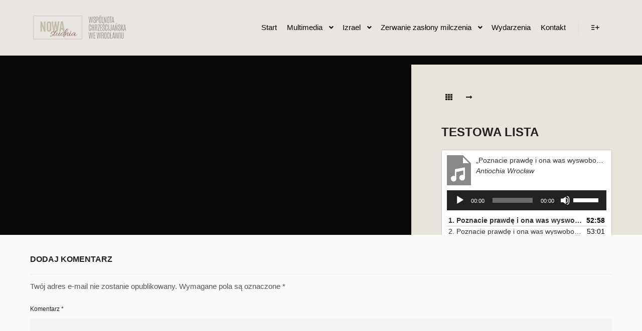

--- FILE ---
content_type: text/html; charset=UTF-8
request_url: https://kosciol24.pl/album/testowa-lista/
body_size: 11586
content:
<!DOCTYPE html>
<!--[if IE 9]>    <html class="no-js lt-ie10" lang="pl-PL"> <![endif]-->
<!--[if gt IE 9]><!--> <html class="no-js" lang="pl-PL"> <!--<![endif]-->
<head>

<meta charset="UTF-8" />
<meta name="viewport" content="width=device-width,initial-scale=1" />
<meta http-equiv="X-UA-Compatible" content="IE=edge">
<link rel="profile" href="https://gmpg.org/xfn/11" />
<title>Testowa lista &#8211; Wspólnota Nowa Studnia</title>
<meta name='robots' content='max-image-preview:large' />
	<style>img:is([sizes="auto" i], [sizes^="auto," i]) { contain-intrinsic-size: 3000px 1500px }</style>
	<link rel="alternate" type="application/rss+xml" title="Wspólnota Nowa Studnia &raquo; Kanał z wpisami" href="https://kosciol24.pl/feed/" />
<link rel="alternate" type="application/rss+xml" title="Wspólnota Nowa Studnia &raquo; Kanał z komentarzami" href="https://kosciol24.pl/comments/feed/" />
<link rel="alternate" type="application/rss+xml" title="Wspólnota Nowa Studnia &raquo; Testowa lista Kanał z komentarzami" href="https://kosciol24.pl/album/testowa-lista/feed/" />
<script type="text/javascript">
/* <![CDATA[ */
window._wpemojiSettings = {"baseUrl":"https:\/\/s.w.org\/images\/core\/emoji\/16.0.1\/72x72\/","ext":".png","svgUrl":"https:\/\/s.w.org\/images\/core\/emoji\/16.0.1\/svg\/","svgExt":".svg","source":{"concatemoji":"https:\/\/kosciol24.pl\/wp-includes\/js\/wp-emoji-release.min.js?ver=6.8.3"}};
/*! This file is auto-generated */
!function(s,n){var o,i,e;function c(e){try{var t={supportTests:e,timestamp:(new Date).valueOf()};sessionStorage.setItem(o,JSON.stringify(t))}catch(e){}}function p(e,t,n){e.clearRect(0,0,e.canvas.width,e.canvas.height),e.fillText(t,0,0);var t=new Uint32Array(e.getImageData(0,0,e.canvas.width,e.canvas.height).data),a=(e.clearRect(0,0,e.canvas.width,e.canvas.height),e.fillText(n,0,0),new Uint32Array(e.getImageData(0,0,e.canvas.width,e.canvas.height).data));return t.every(function(e,t){return e===a[t]})}function u(e,t){e.clearRect(0,0,e.canvas.width,e.canvas.height),e.fillText(t,0,0);for(var n=e.getImageData(16,16,1,1),a=0;a<n.data.length;a++)if(0!==n.data[a])return!1;return!0}function f(e,t,n,a){switch(t){case"flag":return n(e,"\ud83c\udff3\ufe0f\u200d\u26a7\ufe0f","\ud83c\udff3\ufe0f\u200b\u26a7\ufe0f")?!1:!n(e,"\ud83c\udde8\ud83c\uddf6","\ud83c\udde8\u200b\ud83c\uddf6")&&!n(e,"\ud83c\udff4\udb40\udc67\udb40\udc62\udb40\udc65\udb40\udc6e\udb40\udc67\udb40\udc7f","\ud83c\udff4\u200b\udb40\udc67\u200b\udb40\udc62\u200b\udb40\udc65\u200b\udb40\udc6e\u200b\udb40\udc67\u200b\udb40\udc7f");case"emoji":return!a(e,"\ud83e\udedf")}return!1}function g(e,t,n,a){var r="undefined"!=typeof WorkerGlobalScope&&self instanceof WorkerGlobalScope?new OffscreenCanvas(300,150):s.createElement("canvas"),o=r.getContext("2d",{willReadFrequently:!0}),i=(o.textBaseline="top",o.font="600 32px Arial",{});return e.forEach(function(e){i[e]=t(o,e,n,a)}),i}function t(e){var t=s.createElement("script");t.src=e,t.defer=!0,s.head.appendChild(t)}"undefined"!=typeof Promise&&(o="wpEmojiSettingsSupports",i=["flag","emoji"],n.supports={everything:!0,everythingExceptFlag:!0},e=new Promise(function(e){s.addEventListener("DOMContentLoaded",e,{once:!0})}),new Promise(function(t){var n=function(){try{var e=JSON.parse(sessionStorage.getItem(o));if("object"==typeof e&&"number"==typeof e.timestamp&&(new Date).valueOf()<e.timestamp+604800&&"object"==typeof e.supportTests)return e.supportTests}catch(e){}return null}();if(!n){if("undefined"!=typeof Worker&&"undefined"!=typeof OffscreenCanvas&&"undefined"!=typeof URL&&URL.createObjectURL&&"undefined"!=typeof Blob)try{var e="postMessage("+g.toString()+"("+[JSON.stringify(i),f.toString(),p.toString(),u.toString()].join(",")+"));",a=new Blob([e],{type:"text/javascript"}),r=new Worker(URL.createObjectURL(a),{name:"wpTestEmojiSupports"});return void(r.onmessage=function(e){c(n=e.data),r.terminate(),t(n)})}catch(e){}c(n=g(i,f,p,u))}t(n)}).then(function(e){for(var t in e)n.supports[t]=e[t],n.supports.everything=n.supports.everything&&n.supports[t],"flag"!==t&&(n.supports.everythingExceptFlag=n.supports.everythingExceptFlag&&n.supports[t]);n.supports.everythingExceptFlag=n.supports.everythingExceptFlag&&!n.supports.flag,n.DOMReady=!1,n.readyCallback=function(){n.DOMReady=!0}}).then(function(){return e}).then(function(){var e;n.supports.everything||(n.readyCallback(),(e=n.source||{}).concatemoji?t(e.concatemoji):e.wpemoji&&e.twemoji&&(t(e.twemoji),t(e.wpemoji)))}))}((window,document),window._wpemojiSettings);
/* ]]> */
</script>
<style id='wp-emoji-styles-inline-css' type='text/css'>

	img.wp-smiley, img.emoji {
		display: inline !important;
		border: none !important;
		box-shadow: none !important;
		height: 1em !important;
		width: 1em !important;
		margin: 0 0.07em !important;
		vertical-align: -0.1em !important;
		background: none !important;
		padding: 0 !important;
	}
</style>
<link rel='stylesheet' id='wp-block-library-css' href='https://kosciol24.pl/wp-includes/css/dist/block-library/style.min.css?ver=6.8.3' type='text/css' media='all' />
<style id='classic-theme-styles-inline-css' type='text/css'>
/*! This file is auto-generated */
.wp-block-button__link{color:#fff;background-color:#32373c;border-radius:9999px;box-shadow:none;text-decoration:none;padding:calc(.667em + 2px) calc(1.333em + 2px);font-size:1.125em}.wp-block-file__button{background:#32373c;color:#fff;text-decoration:none}
</style>
<style id='global-styles-inline-css' type='text/css'>
:root{--wp--preset--aspect-ratio--square: 1;--wp--preset--aspect-ratio--4-3: 4/3;--wp--preset--aspect-ratio--3-4: 3/4;--wp--preset--aspect-ratio--3-2: 3/2;--wp--preset--aspect-ratio--2-3: 2/3;--wp--preset--aspect-ratio--16-9: 16/9;--wp--preset--aspect-ratio--9-16: 9/16;--wp--preset--color--black: #000000;--wp--preset--color--cyan-bluish-gray: #abb8c3;--wp--preset--color--white: #ffffff;--wp--preset--color--pale-pink: #f78da7;--wp--preset--color--vivid-red: #cf2e2e;--wp--preset--color--luminous-vivid-orange: #ff6900;--wp--preset--color--luminous-vivid-amber: #fcb900;--wp--preset--color--light-green-cyan: #7bdcb5;--wp--preset--color--vivid-green-cyan: #00d084;--wp--preset--color--pale-cyan-blue: #8ed1fc;--wp--preset--color--vivid-cyan-blue: #0693e3;--wp--preset--color--vivid-purple: #9b51e0;--wp--preset--gradient--vivid-cyan-blue-to-vivid-purple: linear-gradient(135deg,rgba(6,147,227,1) 0%,rgb(155,81,224) 100%);--wp--preset--gradient--light-green-cyan-to-vivid-green-cyan: linear-gradient(135deg,rgb(122,220,180) 0%,rgb(0,208,130) 100%);--wp--preset--gradient--luminous-vivid-amber-to-luminous-vivid-orange: linear-gradient(135deg,rgba(252,185,0,1) 0%,rgba(255,105,0,1) 100%);--wp--preset--gradient--luminous-vivid-orange-to-vivid-red: linear-gradient(135deg,rgba(255,105,0,1) 0%,rgb(207,46,46) 100%);--wp--preset--gradient--very-light-gray-to-cyan-bluish-gray: linear-gradient(135deg,rgb(238,238,238) 0%,rgb(169,184,195) 100%);--wp--preset--gradient--cool-to-warm-spectrum: linear-gradient(135deg,rgb(74,234,220) 0%,rgb(151,120,209) 20%,rgb(207,42,186) 40%,rgb(238,44,130) 60%,rgb(251,105,98) 80%,rgb(254,248,76) 100%);--wp--preset--gradient--blush-light-purple: linear-gradient(135deg,rgb(255,206,236) 0%,rgb(152,150,240) 100%);--wp--preset--gradient--blush-bordeaux: linear-gradient(135deg,rgb(254,205,165) 0%,rgb(254,45,45) 50%,rgb(107,0,62) 100%);--wp--preset--gradient--luminous-dusk: linear-gradient(135deg,rgb(255,203,112) 0%,rgb(199,81,192) 50%,rgb(65,88,208) 100%);--wp--preset--gradient--pale-ocean: linear-gradient(135deg,rgb(255,245,203) 0%,rgb(182,227,212) 50%,rgb(51,167,181) 100%);--wp--preset--gradient--electric-grass: linear-gradient(135deg,rgb(202,248,128) 0%,rgb(113,206,126) 100%);--wp--preset--gradient--midnight: linear-gradient(135deg,rgb(2,3,129) 0%,rgb(40,116,252) 100%);--wp--preset--font-size--small: 13px;--wp--preset--font-size--medium: 20px;--wp--preset--font-size--large: 36px;--wp--preset--font-size--x-large: 42px;--wp--preset--spacing--20: 0.44rem;--wp--preset--spacing--30: 0.67rem;--wp--preset--spacing--40: 1rem;--wp--preset--spacing--50: 1.5rem;--wp--preset--spacing--60: 2.25rem;--wp--preset--spacing--70: 3.38rem;--wp--preset--spacing--80: 5.06rem;--wp--preset--shadow--natural: 6px 6px 9px rgba(0, 0, 0, 0.2);--wp--preset--shadow--deep: 12px 12px 50px rgba(0, 0, 0, 0.4);--wp--preset--shadow--sharp: 6px 6px 0px rgba(0, 0, 0, 0.2);--wp--preset--shadow--outlined: 6px 6px 0px -3px rgba(255, 255, 255, 1), 6px 6px rgba(0, 0, 0, 1);--wp--preset--shadow--crisp: 6px 6px 0px rgba(0, 0, 0, 1);}:where(.is-layout-flex){gap: 0.5em;}:where(.is-layout-grid){gap: 0.5em;}body .is-layout-flex{display: flex;}.is-layout-flex{flex-wrap: wrap;align-items: center;}.is-layout-flex > :is(*, div){margin: 0;}body .is-layout-grid{display: grid;}.is-layout-grid > :is(*, div){margin: 0;}:where(.wp-block-columns.is-layout-flex){gap: 2em;}:where(.wp-block-columns.is-layout-grid){gap: 2em;}:where(.wp-block-post-template.is-layout-flex){gap: 1.25em;}:where(.wp-block-post-template.is-layout-grid){gap: 1.25em;}.has-black-color{color: var(--wp--preset--color--black) !important;}.has-cyan-bluish-gray-color{color: var(--wp--preset--color--cyan-bluish-gray) !important;}.has-white-color{color: var(--wp--preset--color--white) !important;}.has-pale-pink-color{color: var(--wp--preset--color--pale-pink) !important;}.has-vivid-red-color{color: var(--wp--preset--color--vivid-red) !important;}.has-luminous-vivid-orange-color{color: var(--wp--preset--color--luminous-vivid-orange) !important;}.has-luminous-vivid-amber-color{color: var(--wp--preset--color--luminous-vivid-amber) !important;}.has-light-green-cyan-color{color: var(--wp--preset--color--light-green-cyan) !important;}.has-vivid-green-cyan-color{color: var(--wp--preset--color--vivid-green-cyan) !important;}.has-pale-cyan-blue-color{color: var(--wp--preset--color--pale-cyan-blue) !important;}.has-vivid-cyan-blue-color{color: var(--wp--preset--color--vivid-cyan-blue) !important;}.has-vivid-purple-color{color: var(--wp--preset--color--vivid-purple) !important;}.has-black-background-color{background-color: var(--wp--preset--color--black) !important;}.has-cyan-bluish-gray-background-color{background-color: var(--wp--preset--color--cyan-bluish-gray) !important;}.has-white-background-color{background-color: var(--wp--preset--color--white) !important;}.has-pale-pink-background-color{background-color: var(--wp--preset--color--pale-pink) !important;}.has-vivid-red-background-color{background-color: var(--wp--preset--color--vivid-red) !important;}.has-luminous-vivid-orange-background-color{background-color: var(--wp--preset--color--luminous-vivid-orange) !important;}.has-luminous-vivid-amber-background-color{background-color: var(--wp--preset--color--luminous-vivid-amber) !important;}.has-light-green-cyan-background-color{background-color: var(--wp--preset--color--light-green-cyan) !important;}.has-vivid-green-cyan-background-color{background-color: var(--wp--preset--color--vivid-green-cyan) !important;}.has-pale-cyan-blue-background-color{background-color: var(--wp--preset--color--pale-cyan-blue) !important;}.has-vivid-cyan-blue-background-color{background-color: var(--wp--preset--color--vivid-cyan-blue) !important;}.has-vivid-purple-background-color{background-color: var(--wp--preset--color--vivid-purple) !important;}.has-black-border-color{border-color: var(--wp--preset--color--black) !important;}.has-cyan-bluish-gray-border-color{border-color: var(--wp--preset--color--cyan-bluish-gray) !important;}.has-white-border-color{border-color: var(--wp--preset--color--white) !important;}.has-pale-pink-border-color{border-color: var(--wp--preset--color--pale-pink) !important;}.has-vivid-red-border-color{border-color: var(--wp--preset--color--vivid-red) !important;}.has-luminous-vivid-orange-border-color{border-color: var(--wp--preset--color--luminous-vivid-orange) !important;}.has-luminous-vivid-amber-border-color{border-color: var(--wp--preset--color--luminous-vivid-amber) !important;}.has-light-green-cyan-border-color{border-color: var(--wp--preset--color--light-green-cyan) !important;}.has-vivid-green-cyan-border-color{border-color: var(--wp--preset--color--vivid-green-cyan) !important;}.has-pale-cyan-blue-border-color{border-color: var(--wp--preset--color--pale-cyan-blue) !important;}.has-vivid-cyan-blue-border-color{border-color: var(--wp--preset--color--vivid-cyan-blue) !important;}.has-vivid-purple-border-color{border-color: var(--wp--preset--color--vivid-purple) !important;}.has-vivid-cyan-blue-to-vivid-purple-gradient-background{background: var(--wp--preset--gradient--vivid-cyan-blue-to-vivid-purple) !important;}.has-light-green-cyan-to-vivid-green-cyan-gradient-background{background: var(--wp--preset--gradient--light-green-cyan-to-vivid-green-cyan) !important;}.has-luminous-vivid-amber-to-luminous-vivid-orange-gradient-background{background: var(--wp--preset--gradient--luminous-vivid-amber-to-luminous-vivid-orange) !important;}.has-luminous-vivid-orange-to-vivid-red-gradient-background{background: var(--wp--preset--gradient--luminous-vivid-orange-to-vivid-red) !important;}.has-very-light-gray-to-cyan-bluish-gray-gradient-background{background: var(--wp--preset--gradient--very-light-gray-to-cyan-bluish-gray) !important;}.has-cool-to-warm-spectrum-gradient-background{background: var(--wp--preset--gradient--cool-to-warm-spectrum) !important;}.has-blush-light-purple-gradient-background{background: var(--wp--preset--gradient--blush-light-purple) !important;}.has-blush-bordeaux-gradient-background{background: var(--wp--preset--gradient--blush-bordeaux) !important;}.has-luminous-dusk-gradient-background{background: var(--wp--preset--gradient--luminous-dusk) !important;}.has-pale-ocean-gradient-background{background: var(--wp--preset--gradient--pale-ocean) !important;}.has-electric-grass-gradient-background{background: var(--wp--preset--gradient--electric-grass) !important;}.has-midnight-gradient-background{background: var(--wp--preset--gradient--midnight) !important;}.has-small-font-size{font-size: var(--wp--preset--font-size--small) !important;}.has-medium-font-size{font-size: var(--wp--preset--font-size--medium) !important;}.has-large-font-size{font-size: var(--wp--preset--font-size--large) !important;}.has-x-large-font-size{font-size: var(--wp--preset--font-size--x-large) !important;}
:where(.wp-block-post-template.is-layout-flex){gap: 1.25em;}:where(.wp-block-post-template.is-layout-grid){gap: 1.25em;}
:where(.wp-block-columns.is-layout-flex){gap: 2em;}:where(.wp-block-columns.is-layout-grid){gap: 2em;}
:root :where(.wp-block-pullquote){font-size: 1.5em;line-height: 1.6;}
</style>
<link rel='stylesheet' id='jquery-lightgallery-transitions-css' href='https://kosciol24.pl/wp-content/themes/rife-free/js/light-gallery/css/lg-transitions.min.css?ver=1.9.0' type='text/css' media='all' />
<link rel='stylesheet' id='jquery-lightgallery-css' href='https://kosciol24.pl/wp-content/themes/rife-free/js/light-gallery/css/lightgallery.min.css?ver=1.9.0' type='text/css' media='all' />
<link rel='stylesheet' id='font-awesome-css' href='https://kosciol24.pl/wp-content/plugins/elementor/assets/lib/font-awesome/css/font-awesome.min.css?ver=4.7.0' type='text/css' media='all' />
<link rel='stylesheet' id='a13-icomoon-css' href='https://kosciol24.pl/wp-content/themes/rife-free/css/icomoon.css?ver=2.4.21' type='text/css' media='all' />
<link rel='stylesheet' id='a13-main-style-css' href='https://kosciol24.pl/wp-content/themes/rife-free/style.css?ver=2.4.21' type='text/css' media='all' />
<link rel='stylesheet' id='a13-user-css-css' href='https://kosciol24.pl/wp-content/uploads/apollo13_framework_files/css/user.css?ver=2.4.21_1589549144' type='text/css' media='all' />
<link rel='stylesheet' id='font-awesome-5-all-css' href='https://kosciol24.pl/wp-content/plugins/elementor/assets/lib/font-awesome/css/all.min.css?ver=3.34.2' type='text/css' media='all' />
<link rel='stylesheet' id='font-awesome-4-shim-css' href='https://kosciol24.pl/wp-content/plugins/elementor/assets/lib/font-awesome/css/v4-shims.min.css?ver=3.34.2' type='text/css' media='all' />
<script type="text/javascript" src="https://kosciol24.pl/wp-includes/js/jquery/jquery.min.js?ver=3.7.1" id="jquery-core-js"></script>
<script type="text/javascript" src="https://kosciol24.pl/wp-includes/js/jquery/jquery-migrate.min.js?ver=3.4.1" id="jquery-migrate-js"></script>
<script type="text/javascript" src="https://kosciol24.pl/wp-content/plugins/elementor/assets/lib/font-awesome/js/v4-shims.min.js?ver=3.34.2" id="font-awesome-4-shim-js"></script>
<link rel="https://api.w.org/" href="https://kosciol24.pl/wp-json/" /><link rel="alternate" title="JSON" type="application/json" href="https://kosciol24.pl/wp-json/wp/v2/album/1171" /><link rel="EditURI" type="application/rsd+xml" title="RSD" href="https://kosciol24.pl/xmlrpc.php?rsd" />
<meta name="generator" content="WordPress 6.8.3" />
<link rel="canonical" href="https://kosciol24.pl/album/testowa-lista/" />
<link rel='shortlink' href='https://kosciol24.pl/?p=1171' />
<link rel="alternate" title="oEmbed (JSON)" type="application/json+oembed" href="https://kosciol24.pl/wp-json/oembed/1.0/embed?url=https%3A%2F%2Fkosciol24.pl%2Falbum%2Ftestowa-lista%2F" />
<link rel="alternate" title="oEmbed (XML)" type="text/xml+oembed" href="https://kosciol24.pl/wp-json/oembed/1.0/embed?url=https%3A%2F%2Fkosciol24.pl%2Falbum%2Ftestowa-lista%2F&#038;format=xml" />

		<!-- GA Google Analytics @ https://m0n.co/ga -->
		<script async src="https://www.googletagmanager.com/gtag/js?id=UA-7164774-16"></script>
		<script>
			window.dataLayer = window.dataLayer || [];
			function gtag(){dataLayer.push(arguments);}
			gtag('js', new Date());
			gtag('config', 'UA-7164774-16', <!-- Global site tag (gtag.js) - Google Analytics -->
<script async src="https://www.googletagmanager.com/gtag/js?id=UA-7164774-16"></script>
<script>
  window.dataLayer = window.dataLayer || [];
  function gtag(){dataLayer.push(arguments);}
  gtag('js', new Date());

  gtag('config', 'UA-7164774-16');
</script>);
		</script>

	<script type="text/javascript">
// <![CDATA[
(function(){
    var docElement = document.documentElement,
        className = docElement.className;
    // Change `no-js` to `js`
    var reJS = new RegExp('(^|\\s)no-js( |\\s|$)');
    //space as literal in second capturing group cause there is strange situation when \s is not catched on load when other plugins add their own classes
    className = className.replace(reJS, '$1js$2');
    docElement.className = className;
})();
// ]]>
</script><meta name="generator" content="Elementor 3.34.2; features: additional_custom_breakpoints; settings: css_print_method-external, google_font-enabled, font_display-auto">
			<style>
				.e-con.e-parent:nth-of-type(n+4):not(.e-lazyloaded):not(.e-no-lazyload),
				.e-con.e-parent:nth-of-type(n+4):not(.e-lazyloaded):not(.e-no-lazyload) * {
					background-image: none !important;
				}
				@media screen and (max-height: 1024px) {
					.e-con.e-parent:nth-of-type(n+3):not(.e-lazyloaded):not(.e-no-lazyload),
					.e-con.e-parent:nth-of-type(n+3):not(.e-lazyloaded):not(.e-no-lazyload) * {
						background-image: none !important;
					}
				}
				@media screen and (max-height: 640px) {
					.e-con.e-parent:nth-of-type(n+2):not(.e-lazyloaded):not(.e-no-lazyload),
					.e-con.e-parent:nth-of-type(n+2):not(.e-lazyloaded):not(.e-no-lazyload) * {
						background-image: none !important;
					}
				}
			</style>
			<link rel="icon" href="https://kosciol24.pl/wp-content/uploads/2019/03/cropped-fish-32x32.jpg" sizes="32x32" />
<link rel="icon" href="https://kosciol24.pl/wp-content/uploads/2019/03/cropped-fish-192x192.jpg" sizes="192x192" />
<link rel="apple-touch-icon" href="https://kosciol24.pl/wp-content/uploads/2019/03/cropped-fish-180x180.jpg" />
<meta name="msapplication-TileImage" content="https://kosciol24.pl/wp-content/uploads/2019/03/cropped-fish-270x270.jpg" />
</head>

<body id="top" class="wp-singular album-template-default single single-album postid-1171 wp-custom-logo wp-theme-rife-free side-menu-eff-7 header-horizontal site-layout-full single-album-bricks elementor-default elementor-kit-458" itemtype="https://schema.org/WebPage" itemscope>
<div class="whole-layout">
        <div class="page-background to-move"></div>
        <header id="header" class="to-move a13-horizontal header-type-one_line a13-normal-variant header-variant-one_line narrow tools-icons-1 sticky-no-hiding" itemtype="https://schema.org/WPHeader" itemscope>
	<div class="head">
		<div class="logo-container" itemtype="https://schema.org/Organization" itemscope><a class="logo normal-logo image-logo" href="https://kosciol24.pl/" title="Wspólnota Nowa Studnia" rel="home" itemprop="url"><img src="https://kosciol24.pl/wp-content/uploads/2019/03/www_studnia_04.png" alt="Wspólnota Nowa Studnia" width="" height="" itemprop="logo" /></a></div>
		<nav id="access" class="navigation-bar" itemtype="https://schema.org/SiteNavigationElement" itemscope><!-- this element is need in HTML even if menu is disabled -->
							<div class="menu-container"><ul id="menu-gorne-moje" class="top-menu with-effect menu--ferdinand opener-icons-on"><li id="menu-item-186" class="menu-item menu-item-type-post_type menu-item-object-page menu-item-home menu-item-186 normal-menu"><a href="https://kosciol24.pl/"><span><em>Start</em></span></a></li>
<li id="menu-item-185" class="menu-item menu-item-type-post_type menu-item-object-page menu-item-has-children menu-parent-item menu-item-185 normal-menu"><a href="https://kosciol24.pl/multimedia/"><span><em>Multimedia</em></span></a><i tabindex="0" class="fa sub-mark fa-angle-down"></i>
<ul class="sub-menu">
	<li id="menu-item-302" class="menu-item menu-item-type-post_type menu-item-object-page menu-item-has-children menu-parent-item menu-item-302"><a href="https://kosciol24.pl/multimedia/audio/"><span>Audio</span></a><i tabindex="0" class="fa sub-mark fa-angle-right"></i>
	<ul class="sub-menu">
		<li id="menu-item-1124" class="menu-item menu-item-type-post_type menu-item-object-page menu-item-1124"><a href="https://kosciol24.pl/multimedia/audio/cykle/"><span>Cykle na temat</span></a></li>
	</ul>
</li>
	<li id="menu-item-301" class="menu-item menu-item-type-post_type menu-item-object-page menu-item-has-children menu-parent-item menu-item-301"><a href="https://kosciol24.pl/multimedia/video/"><span>Video</span></a><i tabindex="0" class="fa sub-mark fa-angle-right"></i>
	<ul class="sub-menu">
		<li id="menu-item-300" class="menu-item menu-item-type-post_type menu-item-object-page menu-item-300"><a href="https://kosciol24.pl/multimedia/kurs-biblijny/"><span>Kurs Biblijny</span></a></li>
	</ul>
</li>
</ul>
</li>
<li id="menu-item-182" class="menu-item menu-item-type-post_type menu-item-object-page menu-item-has-children menu-parent-item menu-item-182 normal-menu"><a href="https://kosciol24.pl/izrael/"><span><em>Izrael</em></span></a><i tabindex="0" class="fa sub-mark fa-angle-down"></i>
<ul class="sub-menu">
	<li id="menu-item-187" class="menu-item menu-item-type-post_type menu-item-object-page menu-item-187"><a href="https://kosciol24.pl/izrael/dlaczego-izrael/"><span>Dlaczego Izrael</span></a></li>
	<li id="menu-item-183" class="menu-item menu-item-type-post_type menu-item-object-page menu-item-183"><a href="https://kosciol24.pl/izrael/ksiazki/"><span>Książki</span></a></li>
</ul>
</li>
<li id="menu-item-1284" class="menu-item menu-item-type-post_type menu-item-object-page menu-item-has-children menu-parent-item menu-item-1284 normal-menu"><a href="https://kosciol24.pl/seminarium-info/"><span><em>Zerwanie zasłony milczenia</em></span></a><i tabindex="0" class="fa sub-mark fa-angle-down"></i>
<ul class="sub-menu">
	<li id="menu-item-1267" class="menu-item menu-item-type-post_type menu-item-object-page menu-item-1267"><a href="https://kosciol24.pl/zerwanie-zaslony-milczenia/"><span>Mówcy</span></a></li>
</ul>
</li>
<li id="menu-item-188" class="menu-item menu-item-type-post_type menu-item-object-page menu-item-188 normal-menu"><a href="https://kosciol24.pl/wydarzenia/"><span><em>Wydarzenia</em></span></a></li>
<li id="menu-item-184" class="menu-item menu-item-type-post_type menu-item-object-page menu-item-184 normal-menu"><a href="https://kosciol24.pl/kontakt/"><span><em>Kontakt</em></span></a></li>
</ul></div>					</nav>
		<!-- #access -->
		<div id="header-tools" class=" icons-1"><button id="side-menu-switch" class="a13icon-add-to-list tool" title="Więcej informacji"><span class="screen-reader-text">Więcej informacji</span></button><button id="mobile-menu-opener" class="a13icon-menu tool" title="Główne menu"><span class="screen-reader-text">Główne menu</span></button></div>			</div>
	</header>
    <div id="mid" class="to-move layout-full layout-no-edge layout-fluid no-sidebars">	<article id="content" class="clearfix" itemtype="https://schema.org/CreativeWork" itemscope>
        <div class="content-limiter">
            <div id="col-mask">
                <div class="content-box">
	                
			    <div class="bricks-frame gallery-frame bricks-gallery-1171 variant-overlay bricks-columns-3 album-content-on album-content-on-the-right single-album-gallery title-top title-left hover-effect-cross cover-no-hover gradient-no-hover texts-no-hover texts-hover">
				    <ul class="gallery-media-collection screen-reader-text">
					</ul>
	    				<div class="album-content">
					<div class="inside">
						<div class="albums-nav"><a href="" title="Wróć do " class="to-cpt-list fa fa-th"></a><a href="https://kosciol24.pl/album/foto-historia/" rel="prev"><span class="fa fa-long-arrow-right" title="Historia Wspólnoty - 15 kwietnia 2020"></span></a></div><div class="cpt-categories album-categories"></div><h2 class="post-title" itemprop="headline">Testowa lista</h2>		<div class="real-content" itemprop="text">
			<!--[if lt IE 9]><script>document.createElement('audio');</script><![endif]-->
	<div class="wp-playlist wp-audio-playlist wp-playlist-light">
			<div class="wp-playlist-current-item"></div>
		<audio controls="controls" preload="none" width="778"
			></audio>
	<div class="wp-playlist-next"></div>
	<div class="wp-playlist-prev"></div>
	<noscript>
	<ol>
		<li><a href='https://kosciol24.pl/wp-content/uploads/2020/06/Prawda-cz.1.mp3'>Poznacie prawdę i ona was wyswobodzi cz.1</a></li><li><a href='https://kosciol24.pl/wp-content/uploads/2020/06/Prawda-cz.2.mp3'>Poznacie prawdę i ona was wyswobodzi cz2</a></li><li><a href='https://kosciol24.pl/wp-content/uploads/2020/06/Prawda-cz.3.mp3'>Poznacie prawdę i ona was wyswobodzi cz3</a></li>	</ol>
	</noscript>
	<script type="application/json" class="wp-playlist-script">{"type":"audio","tracklist":true,"tracknumbers":true,"images":false,"artists":true,"tracks":[{"src":"https:\/\/kosciol24.pl\/wp-content\/uploads\/2020\/06\/Prawda-cz.1.mp3","type":"audio\/mpeg","title":"Poznacie prawd\u0119 i ona was wyswobodzi cz.1","caption":"","description":"&bdquo;Poznacie prawd\u0119 i ona was wyswobodzi cz.1&rdquo; z albumu &bdquo;Antiochia Wroc\u0142aw&rdquo;. Rok wydania: 2020. Gatunek: S\u0142owo.","meta":{"album":"Antiochia Wroc\u0142aw","genre":"S\u0142owo","year":"2020","length_formatted":"52:58"},"image":{"src":"https:\/\/kosciol24.pl\/wp-includes\/images\/media\/audio.svg","width":48,"height":64},"thumb":{"src":"https:\/\/kosciol24.pl\/wp-includes\/images\/media\/audio.svg","width":48,"height":64}},{"src":"https:\/\/kosciol24.pl\/wp-content\/uploads\/2020\/06\/Prawda-cz.2.mp3","type":"audio\/mpeg","title":"Poznacie prawd\u0119 i ona was wyswobodzi cz2","caption":"","description":"&bdquo;Poznacie prawd\u0119 i ona was wyswobodzi cz2&rdquo; z albumu &bdquo;Antiochia Wroc\u0142aw&rdquo;. Rok wydania: 2020. Gatunek: S\u0142owo.","meta":{"album":"Antiochia Wroc\u0142aw","genre":"S\u0142owo","year":"2020","length_formatted":"53:01"},"image":{"src":"https:\/\/kosciol24.pl\/wp-includes\/images\/media\/audio.svg","width":48,"height":64},"thumb":{"src":"https:\/\/kosciol24.pl\/wp-includes\/images\/media\/audio.svg","width":48,"height":64}},{"src":"https:\/\/kosciol24.pl\/wp-content\/uploads\/2020\/06\/Prawda-cz.3.mp3","type":"audio\/mpeg","title":"Poznacie prawd\u0119 i ona was wyswobodzi cz3","caption":"","description":"Poznacie prawd\u0119 i ona was wyswobodzi cz3&rdquo; z albumu &bdquo;Antiochia Wroc\u0142aw&rdquo;. Rok wydania: 2020. Gatunek: S\u0142owo.","meta":{"album":"Antiochia Wroc\u0142aw","genre":"S\u0142owo","year":"2020","length_formatted":"1:03:33"},"image":{"src":"https:\/\/kosciol24.pl\/wp-includes\/images\/media\/audio.svg","width":48,"height":64},"thumb":{"src":"https:\/\/kosciol24.pl\/wp-includes\/images\/media\/audio.svg","width":48,"height":64}}]}</script>
</div>
	
		</div>
							</div>
				</div>
			            <div class="a13-bricks-items" data-margin="10" data-desc="1" data-proofing="0" data-socials="1" data-lightbox_off="0" data-lightbox_off_mobile="0" data-cover-color="rgba(0,0,0, 0.7)">
                <div class="grid-master"></div>
            </div>
        </div>
	    <div class="formatter no-content">
<div id="comments" class="comments-area">

	
	
		<div id="respond" class="comment-respond">
		<h3 id="reply-title" class="comment-reply-title">Dodaj komentarz <small><a rel="nofollow" id="cancel-comment-reply-link" href="/album/testowa-lista/#respond" style="display:none;">Anuluj pisanie odpowiedzi</a></small></h3><form action="https://kosciol24.pl/wp-comments-post.php" method="post" id="commentform" class="comment-form"><p class="comment-notes"><span id="email-notes">Twój adres e-mail nie zostanie opublikowany.</span> <span class="required-field-message">Wymagane pola są oznaczone <span class="required">*</span></span></p><p class="comment-form-comment"><label for="comment">Komentarz <span class="required">*</span></label> <textarea id="comment" name="comment" cols="45" rows="8" maxlength="65525" required></textarea></p><p class="comment-form-author"><label for="author">Nazwa <span class="required">*</span></label> <input id="author" name="author" type="text" value="" size="30" maxlength="245" autocomplete="name" required /></p>
<p class="comment-form-email"><label for="email">Adres e-mail <span class="required">*</span></label> <input id="email" name="email" type="email" value="" size="30" maxlength="100" aria-describedby="email-notes" autocomplete="email" required /></p>
<p class="comment-form-url"><label for="url">Witryna internetowa</label> <input id="url" name="url" type="url" value="" size="30" maxlength="200" autocomplete="url" /></p>
<p class="comment-form-cookies-consent"><input id="wp-comment-cookies-consent" name="wp-comment-cookies-consent" type="checkbox" value="yes" /> <label for="wp-comment-cookies-consent">Zapamiętaj moje dane w tej przeglądarce podczas pisania kolejnych komentarzy.</label></p>
<p class="form-submit"><input name="submit" type="submit" id="submit" class="submit" value="Komentarz wpisu" /> <input type='hidden' name='comment_post_ID' value='1171' id='comment_post_ID' />
<input type='hidden' name='comment_parent' id='comment_parent' value='0' />
</p></form>	</div><!-- #respond -->
	
</div><!-- .comments-area -->
</div>                </div>
            </div>
        </div>
    </article>
			</div><!-- #mid -->

<footer id="footer" class="to-move narrow centered" itemtype="https://schema.org/WPFooter" itemscope>			<div class="foot-items">
				<div class="foot-content clearfix">
	                <div class="f-links"></div><div class="foot-text">"Nowa Studnia" Wrocław: Konto: 66 1940 1076 3002 7170 0000 0000</div>				</div>
			</div>
		</footer>		<nav id="side-menu" class="side-widget-menu dark-sidebar at-right">
			<div class="scroll-wrap">
				<div id="media_video-3" class="widget widget_media_video"><h3 class="title"><span>Kurs Biblijny #1</span></h3><div style="width:100%;" class="wp-video"><!--[if lt IE 9]><script>document.createElement('video');</script><![endif]-->
<video class="wp-video-shortcode" id="video-1171-1" preload="metadata" controls="controls"><source type="video/youtube" src="https://www.youtube.com/watch?v=Rc4-kbAa-rA&#038;t=4s&#038;_=1" /><a href="https://www.youtube.com/watch?v=Rc4-kbAa-rA&#038;t=4s">https://www.youtube.com/watch?v=Rc4-kbAa-rA&#038;t=4s</a></video></div></div><div id="media_video-4" class="widget widget_media_video"><h3 class="title"><span>Kurs Biblijny #2</span></h3><div style="width:100%;" class="wp-video"><video class="wp-video-shortcode" id="video-1171-2" preload="metadata" controls="controls"><source type="video/youtube" src="https://youtu.be/qG57oRctXZA?_=2" /><a href="https://youtu.be/qG57oRctXZA">https://youtu.be/qG57oRctXZA</a></video></div></div><div id="media_video-8" class="widget widget_media_video"><h3 class="title"><span>Kurs Biblijny #3</span></h3><div style="width:100%;" class="wp-video"><video class="wp-video-shortcode" id="video-1171-3" preload="metadata" controls="controls"><source type="video/youtube" src="https://youtu.be/aUPlMyJkv60?_=3" /><a href="https://youtu.be/aUPlMyJkv60">https://youtu.be/aUPlMyJkv60</a></video></div></div><div id="media_video-9" class="widget widget_media_video"><h3 class="title"><span>Kurs Biblijny #4</span></h3><div style="width:100%;" class="wp-video"><video class="wp-video-shortcode" id="video-1171-4" preload="metadata" controls="controls"><source type="video/youtube" src="https://youtu.be/iX5BKhesu4Q?_=4" /><a href="https://youtu.be/iX5BKhesu4Q">https://youtu.be/iX5BKhesu4Q</a></video></div></div><div id="media_video-11" class="widget widget_media_video"><h3 class="title"><span>Kurs Biblijny #5</span></h3><div style="width:100%;" class="wp-video"><video class="wp-video-shortcode" id="video-1171-5" preload="metadata" controls="controls"><source type="video/youtube" src="https://youtu.be/1diovdFeBFg?_=5" /><a href="https://youtu.be/1diovdFeBFg">https://youtu.be/1diovdFeBFg</a></video></div></div><div id="media_video-12" class="widget widget_media_video"><h3 class="title"><span>Kurs Biblijny #6</span></h3><div style="width:100%;" class="wp-video"><video class="wp-video-shortcode" id="video-1171-6" preload="metadata" controls="controls"><source type="video/youtube" src="https://youtu.be/Qb832bjH-bs?_=6" /><a href="https://youtu.be/Qb832bjH-bs">https://youtu.be/Qb832bjH-bs</a></video></div></div><div id="media_video-13" class="widget widget_media_video"><h3 class="title"><span>Kurs Biblijny #7</span></h3><div style="width:100%;" class="wp-video"><video class="wp-video-shortcode" id="video-1171-7" preload="metadata" controls="controls"><source type="video/youtube" src="https://youtu.be/iW0MuD7kpco?_=7" /><a href="https://youtu.be/iW0MuD7kpco">https://youtu.be/iW0MuD7kpco</a></video></div></div><div id="media_video-14" class="widget widget_media_video"><h3 class="title"><span>Kurs Biblijny #8</span></h3><div style="width:100%;" class="wp-video"><video class="wp-video-shortcode" id="video-1171-8" preload="metadata" controls="controls"><source type="video/youtube" src="https://youtu.be/W1N8rR1NGW0?_=8" /><a href="https://youtu.be/W1N8rR1NGW0">https://youtu.be/W1N8rR1NGW0</a></video></div></div>			</div>
			<span class="a13icon-cross close-sidebar"></span>
		</nav>
				<a href="#top" id="to-top" class="to-top fa fa-angle-up"></a>
		<div id="content-overlay" class="to-move"></div>
		
	</div><!-- .whole-layout -->
<script type="text/html" id="tmpl-wp-playlist-current-item">
	<# if ( data.thumb && data.thumb.src ) { #>
		<img src="{{ data.thumb.src }}" alt="" />
	<# } #>
	<div class="wp-playlist-caption">
		<span class="wp-playlist-item-meta wp-playlist-item-title">
			<# if ( data.meta.album || data.meta.artist ) { #>
				&#8222;{{ data.title }}&#8221;			<# } else { #>
				{{ data.title }}
			<# } #>
		</span>
		<# if ( data.meta.album ) { #><span class="wp-playlist-item-meta wp-playlist-item-album">{{ data.meta.album }}</span><# } #>
		<# if ( data.meta.artist ) { #><span class="wp-playlist-item-meta wp-playlist-item-artist">{{ data.meta.artist }}</span><# } #>
	</div>
</script>
<script type="text/html" id="tmpl-wp-playlist-item">
	<div class="wp-playlist-item">
		<a class="wp-playlist-caption" href="{{ data.src }}">
			{{ data.index ? ( data.index + '. ' ) : '' }}
			<# if ( data.caption ) { #>
				{{ data.caption }}
			<# } else { #>
				<# if ( data.artists && data.meta.artist ) { #>
					<span class="wp-playlist-item-title">
						&#8222;{{{ data.title }}}&#8221;					</span>
					<span class="wp-playlist-item-artist"> &mdash; {{ data.meta.artist }}</span>
				<# } else { #>
					<span class="wp-playlist-item-title">{{{ data.title }}}</span>
				<# } #>
			<# } #>
		</a>
		<# if ( data.meta.length_formatted ) { #>
		<div class="wp-playlist-item-length">{{ data.meta.length_formatted }}</div>
		<# } #>
	</div>
</script>
	<script type="speculationrules">
{"prefetch":[{"source":"document","where":{"and":[{"href_matches":"\/*"},{"not":{"href_matches":["\/wp-*.php","\/wp-admin\/*","\/wp-content\/uploads\/*","\/wp-content\/*","\/wp-content\/plugins\/*","\/wp-content\/themes\/rife-free\/*","\/*\\?(.+)"]}},{"not":{"selector_matches":"a[rel~=\"nofollow\"]"}},{"not":{"selector_matches":".no-prefetch, .no-prefetch a"}}]},"eagerness":"conservative"}]}
</script>
			<script>
				const lazyloadRunObserver = () => {
					const lazyloadBackgrounds = document.querySelectorAll( `.e-con.e-parent:not(.e-lazyloaded)` );
					const lazyloadBackgroundObserver = new IntersectionObserver( ( entries ) => {
						entries.forEach( ( entry ) => {
							if ( entry.isIntersecting ) {
								let lazyloadBackground = entry.target;
								if( lazyloadBackground ) {
									lazyloadBackground.classList.add( 'e-lazyloaded' );
								}
								lazyloadBackgroundObserver.unobserve( entry.target );
							}
						});
					}, { rootMargin: '200px 0px 200px 0px' } );
					lazyloadBackgrounds.forEach( ( lazyloadBackground ) => {
						lazyloadBackgroundObserver.observe( lazyloadBackground );
					} );
				};
				const events = [
					'DOMContentLoaded',
					'elementor/lazyload/observe',
				];
				events.forEach( ( event ) => {
					document.addEventListener( event, lazyloadRunObserver );
				} );
			</script>
			<link rel='stylesheet' id='mediaelement-css' href='https://kosciol24.pl/wp-includes/js/mediaelement/mediaelementplayer-legacy.min.css?ver=4.2.17' type='text/css' media='all' />
<link rel='stylesheet' id='wp-mediaelement-css' href='https://kosciol24.pl/wp-includes/js/mediaelement/wp-mediaelement.min.css?ver=6.8.3' type='text/css' media='all' />
<style id='a13-bricks-gallery-1171-inline-css' type='text/css'>
.bricks-gallery-1171{max-width:1920px}.bricks-gallery-1171.album-content-on-the-left .a13-bricks-items{margin-right:-10px;margin-left:460px}.rtl .bricks-gallery-1171.album-content-on-the-left .a13-bricks-items{margin-right:0;margin-left:calc(460px - 10px)}.bricks-gallery-1171 .layout-masonry .archive-item{margin-bottom:10px}.bricks-gallery-1171.album-content-on-the-right .a13-bricks-items{margin-right:460px;margin-right:calc(460px - 10px)}.rtl .bricks-gallery-1171.album-content-on-the-right .a13-bricks-items{margin-right:460px;margin-left:-10px}.bricks-gallery-1171.bricks-columns-6 .archive-item,.bricks-gallery-1171.bricks-columns-6 .grid-master{width:16.6666666%;width:calc(16.6666666% - 10px)}.bricks-gallery-1171.bricks-columns-6 .archive-item.w2{width:33.3333333%;width:calc(33.3333333% - 10px)}.bricks-gallery-1171.bricks-columns-6 .archive-item.w3{width:50%;width:calc(50% - 10px)}.bricks-gallery-1171.bricks-columns-6 .archive-item.w4{width:66.6666666%;width:calc(66.6666666% - 10px)}.bricks-gallery-1171.bricks-columns-6 .archive-item.w5{width:83.3333333%;width:calc(83.3333333% - 10px)}.bricks-gallery-1171.bricks-columns-5 .archive-item,.bricks-gallery-1171.bricks-columns-5 .grid-master{width:20%;width:calc(20% - 10px)}.bricks-gallery-1171.bricks-columns-5 .archive-item.w2{width:40%;width:calc(40% - 10px)}.bricks-gallery-1171.bricks-columns-5 .archive-item.w3{width:60%;width:calc(60% - 10px)}.bricks-gallery-1171.bricks-columns-5 .archive-item.w4{width:80%;width:calc(80% - 10px)}.bricks-gallery-1171.bricks-columns-4 .archive-item,.bricks-gallery-1171.bricks-columns-4 .grid-master{width:25%;width:calc(25% - 10px)}.bricks-gallery-1171.bricks-columns-4 .archive-item.w2{width:50%;width:calc(50% - 10px)}.bricks-gallery-1171.bricks-columns-4 .archive-item.w3{width:75%;width:calc(75% - 10px)}.bricks-gallery-1171.bricks-columns-3 .archive-item,.bricks-gallery-1171.bricks-columns-3 .grid-master{width:33.3333333%;width:calc(33.3333333% - 10px)}.bricks-gallery-1171.bricks-columns-3 .archive-item.w2{width:66.6666666%;width:calc(66.6666666% - 10px)}.bricks-gallery-1171.bricks-columns-2 .archive-item,.bricks-gallery-1171.bricks-columns-2 .grid-master{width:50%;width:calc(50% - 10px)}.bricks-gallery-1171.bricks-columns-1 .grid-master,.bricks-gallery-1171.bricks-columns-1 .archive-item,.bricks-gallery-1171.bricks-columns-2 .archive-item.w2,.bricks-gallery-1171.bricks-columns-3 .archive-item.w3,.bricks-gallery-1171.bricks-columns-4 .archive-item.w4,.bricks-gallery-1171.bricks-columns-5 .archive-item.w5,.bricks-gallery-1171.bricks-columns-6 .archive-item.w6{width:100%;width:calc(100% - 10px)}@media only screen and (max-width:1279px){.layout-fluid .bricks-gallery-1171.bricks-columns-6 .grid-master,.layout-fluid .bricks-gallery-1171.bricks-columns-6 .archive-item,.layout-fluid .bricks-gallery-1171.bricks-columns-6 .archive-item.w2,.layout-fluid .bricks-gallery-1171.bricks-columns-5 .grid-master,.layout-fluid .bricks-gallery-1171.bricks-columns-5 .archive-item,.layout-fluid .bricks-gallery-1171.bricks-columns-5 .archive-item.w2,.layout-fluid .bricks-gallery-1171.bricks-columns-4 .grid-master,.layout-fluid .bricks-gallery-1171.bricks-columns-4 .archive-item{width:33.3333333%;width:calc(33.3333333% - 10px)}.layout-fluid .bricks-gallery-1171.bricks-columns-6 .archive-item.w3,.layout-fluid .bricks-gallery-1171.bricks-columns-6 .archive-item.w4,.layout-fluid .bricks-gallery-1171.bricks-columns-5 .archive-item.w3,.layout-fluid .bricks-gallery-1171.bricks-columns-4 .archive-item.w2{width:66.6666666%;width:calc(66.6666666% - 10px)}.layout-fluid .bricks-gallery-1171.bricks-columns-6 .archive-item.w5,.layout-fluid .bricks-gallery-1171.bricks-columns-5 .archive-item.w4,.layout-fluid .bricks-gallery-1171.bricks-columns-4 .archive-item.w3{width:100%;width:calc(100% - 10px)}}@media only screen and (max-width:1080px){.layout-fixed.layout-no-edge .bricks-gallery-1171.bricks-columns-6 .archive-item,.layout-fixed.layout-no-edge .bricks-gallery-1171.bricks-columns-6 .archive-item.w2,.layout-fixed.layout-no-edge .bricks-gallery-1171.bricks-columns-5 .grid-master,.layout-fixed.layout-no-edge .bricks-gallery-1171.bricks-columns-5 .archive-item,.layout-fixed.layout-no-edge .bricks-gallery-1171.bricks-columns-5 .archive-item.w2,.layout-fixed.layout-no-edge .bricks-gallery-1171.bricks-columns-4 .grid-master,.layout-fixed.layout-no-edge .bricks-gallery-1171.bricks-columns-4 .archive-item{width:33.3333333%;width:calc(33.3333333% - 10px)}.layout-fixed.layout-no-edge .bricks-gallery-1171.bricks-columns-6 .archive-item.w3,.layout-fixed.layout-no-edge .bricks-gallery-1171.bricks-columns-6 .archive-item.w4,.layout-fixed.layout-no-edge .bricks-gallery-1171.bricks-columns-5 .archive-item.w3,.layout-fixed.layout-no-edge .bricks-gallery-1171.bricks-columns-4 .archive-item.w2{width:66.6666666%;width:calc(66.6666666% - 10px)}.layout-fixed.layout-no-edge .bricks-gallery-1171.bricks-columns-6 .archive-item.w5,.layout-fixed.layout-no-edge .bricks-gallery-1171.bricks-columns-5 .archive-item.w4,.layout-fixed.layout-no-edge .bricks-gallery-1171.bricks-columns-4 .archive-item.w3{width:100%;width:calc(100% - 10px)}}@media only screen and (max-width:1024px){.bricks-gallery-1171.album-content-on-the-left .a13-bricks-items{margin-left:0}.rtl .bricks-gallery-1171.album-content-on-the-left .a13-bricks-items{margin-left:-10px}.bricks-gallery-1171.album-content-on-the-right .a13-bricks-items{margin-right:-10px}.rtl .bricks-gallery-1171.album-content-on-the-right .a13-bricks-items{margin-right:0}}@media only screen and (max-width:800px){.layout-fluid .bricks-gallery-1171.bricks-columns-6 .grid-master,.layout-fluid .bricks-gallery-1171.bricks-columns-6 .archive-item,.layout-fluid .bricks-gallery-1171.bricks-columns-6 .archive-item.w2,.layout-fluid .bricks-gallery-1171.bricks-columns-6 .archive-item.w3,.layout-fluid .bricks-gallery-1171.bricks-columns-6 .archive-item.w4,.layout-fluid .bricks-gallery-1171.bricks-columns-5 .grid-master,.layout-fluid .bricks-gallery-1171.bricks-columns-5 .archive-item,.layout-fluid .bricks-gallery-1171.bricks-columns-5 .archive-item.w2,.layout-fluid .bricks-gallery-1171.bricks-columns-5 .archive-item.w3,.layout-fluid .bricks-gallery-1171.bricks-columns-4 .grid-master,.layout-fluid .bricks-gallery-1171.bricks-columns-4 .archive-item,.layout-fluid .bricks-gallery-1171.bricks-columns-4 .archive-item.w2,.layout-fluid .bricks-gallery-1171.bricks-columns-3 .grid-master,.layout-fluid .bricks-gallery-1171.bricks-columns-3 .archive-item{width:50%;width:calc(50% - 10px)}.layout-fluid .bricks-gallery-1171.bricks-columns-4 .archive-item.w3,.layout-fluid .bricks-gallery-1171.bricks-columns-3 .archive-item.w2{width:100%;width:calc(100% - 10px)}.layout-fixed.layout-no-edge .bricks-gallery-1171.bricks-columns-6 .grid-master,.layout-fixed.layout-no-edge .bricks-gallery-1171.bricks-columns-6 .archive-item,.layout-fixed.layout-no-edge .bricks-gallery-1171.bricks-columns-6 .archive-item.w2,.layout-fixed.layout-no-edge .bricks-gallery-1171.bricks-columns-6 .archive-item.w3,.layout-fixed.layout-no-edge .bricks-gallery-1171.bricks-columns-6 .archive-item.w4,.layout-fixed.layout-no-edge .bricks-gallery-1171.bricks-columns-5 .grid-master,.layout-fixed.layout-no-edge .bricks-gallery-1171.bricks-columns-5 .archive-item,.layout-fixed.layout-no-edge .bricks-gallery-1171.bricks-columns-5 .archive-item.w2,.layout-fixed.layout-no-edge .bricks-gallery-1171.bricks-columns-5 .archive-item.w3,.layout-fixed.layout-no-edge .bricks-gallery-1171.bricks-columns-4 .grid-master,.layout-fixed.layout-no-edge .bricks-gallery-1171.bricks-columns-4 .archive-item,.layout-fixed.layout-no-edge .bricks-gallery-1171.bricks-columns-4 .archive-item.w2,.layout-fixed.layout-no-edge .bricks-gallery-1171.bricks-columns-3 .grid-master,.layout-fixed.layout-no-edge .bricks-gallery-1171.bricks-columns-3 .archive-item{width:50%;width:calc(50% - 10px)}.layout-fixed.layout-no-edge .bricks-gallery-1171.bricks-columns-4 .archive-item.w3,.layout-fixed.layout-no-edge .bricks-gallery-1171.bricks-columns-3 .archive-item.w2{width:100%;width:calc(100% - 10px)}}@media only screen and (max-width:700px){#mid .bricks-gallery-1171.bricks-columns-6 .grid-master,#mid .bricks-gallery-1171.bricks-columns-6 .archive-item,#mid .bricks-gallery-1171.bricks-columns-6 .archive-item.w2,#mid .bricks-gallery-1171.bricks-columns-6 .archive-item.w3,#mid .bricks-gallery-1171.bricks-columns-6 .archive-item.w4,#mid .bricks-gallery-1171.bricks-columns-5 .grid-master,#mid .bricks-gallery-1171.bricks-columns-5 .archive-item,#mid .bricks-gallery-1171.bricks-columns-5 .archive-item.w2,#mid .bricks-gallery-1171.bricks-columns-5 .archive-item.w3,#mid .bricks-gallery-1171.bricks-columns-4 .grid-master,#mid .bricks-gallery-1171.bricks-columns-4 .archive-item,#mid .bricks-gallery-1171.bricks-columns-4 .archive-item.w2,#mid .bricks-gallery-1171.bricks-columns-3 .grid-master,#mid .bricks-gallery-1171.bricks-columns-3 .archive-item{width:50%;width:calc(50% - 10px)}#mid .bricks-gallery-1171.bricks-columns-6 .archive-item.w5,#mid .bricks-gallery-1171.bricks-columns-5 .archive-item.w4,#mid .bricks-gallery-1171.bricks-columns-4 .archive-item.w3,#mid .bricks-gallery-1171.bricks-columns-3 .archive-item.w2{width:100%;width:calc(100% - 10px)}}@media only screen and (max-width:480px){.a13-bricks-items{margin-right:0 !important;margin-left:0 !important}#mid .bricks-gallery-1171.bricks-columns-6 .grid-master,#mid .bricks-gallery-1171.bricks-columns-6 .archive-item,#mid .bricks-gallery-1171.bricks-columns-6 .archive-item.w2,#mid .bricks-gallery-1171.bricks-columns-6 .archive-item.w3,#mid .bricks-gallery-1171.bricks-columns-6 .archive-item.w4,#mid .bricks-gallery-1171.bricks-columns-6 .archive-item.w5,#mid .bricks-gallery-1171.bricks-columns-6 .archive-item.w6,#mid .bricks-gallery-1171.bricks-columns-5 .grid-master,#mid .bricks-gallery-1171.bricks-columns-5 .archive-item,#mid .bricks-gallery-1171.bricks-columns-5 .archive-item.w2,#mid .bricks-gallery-1171.bricks-columns-5 .archive-item.w3,#mid .bricks-gallery-1171.bricks-columns-5 .archive-item.w4,#mid .bricks-gallery-1171.bricks-columns-5 .archive-item.w5,#mid .bricks-gallery-1171.bricks-columns-4 .grid-master,#mid .bricks-gallery-1171.bricks-columns-4 .archive-item,#mid .bricks-gallery-1171.bricks-columns-4 .archive-item.w2,#mid .bricks-gallery-1171.bricks-columns-4 .archive-item.w3,#mid .bricks-gallery-1171.bricks-columns-4 .archive-item.w4,#mid .bricks-gallery-1171.bricks-columns-3 .grid-master,#mid .bricks-gallery-1171.bricks-columns-3 .archive-item,#mid .bricks-gallery-1171.bricks-columns-3 .archive-item.w2,#mid .bricks-gallery-1171.bricks-columns-3 .archive-item.w3,#mid .bricks-gallery-1171.bricks-columns-2 .grid-master,#mid .bricks-gallery-1171.bricks-columns-2 .archive-item,#mid .bricks-gallery-1171.bricks-columns-2 .archive-item.w2,#mid .bricks-gallery-1171.bricks-columns-1 .grid-master,#mid .bricks-gallery-1171.bricks-columns-1 .archive-item{width:100%}}
</style>
<script type="text/javascript" src="https://kosciol24.pl/wp-includes/js/comment-reply.min.js?ver=6.8.3" id="comment-reply-js" async="async" data-wp-strategy="async"></script>
<script type="text/javascript" id="apollo13framework-plugins-js-extra">
/* <![CDATA[ */
var ApolloParams = {"ajaxurl":"https:\/\/kosciol24.pl\/wp-admin\/admin-ajax.php","site_url":"https:\/\/kosciol24.pl\/","defimgurl":"https:\/\/kosciol24.pl\/wp-content\/themes\/rife-free\/images\/holders\/photo.png","options_name":"apollo13_option_rife","load_more":"Za\u0142aduj wi\u0119cej","loading_items":"Wczytywanie kolejnych pozycji","anchors_in_bar":"1","scroll_to_anchor":"1","writing_effect_mobile":"","writing_effect_speed":"10","hide_content_under_header":"off","default_header_variant":"normal","header_sticky_top_bar":"","header_color_variants":"sticky","show_header_at":"","header_normal_social_colors":"color|black_hover||_hover","header_light_social_colors":"|_hover||_hover","header_dark_social_colors":"|_hover||_hover","header_sticky_social_colors":"semi-transparent|color_hover||_hover","close_mobile_menu_on_click":"1","menu_overlay_on_click":"","allow_mobile_menu":"1","submenu_opener":"fa-angle-down","submenu_closer":"fa-angle-up","submenu_third_lvl_opener":"fa-angle-right","submenu_third_lvl_closer":"fa-angle-left","posts_layout_mode":"packery","products_brick_margin":"0","products_layout_mode":"packery","albums_list_layout_mode":"packery","album_bricks_thumb_video":"","works_list_layout_mode":"packery","work_bricks_thumb_video":"","people_list_layout_mode":"fitRows","lg_lightbox_share":"1","lg_lightbox_controls":"1","lg_lightbox_download":"","lg_lightbox_counter":"1","lg_lightbox_thumbnail":"1","lg_lightbox_show_thumbs":"","lg_lightbox_autoplay":"1","lg_lightbox_autoplay_open":"","lg_lightbox_progressbar":"1","lg_lightbox_full_screen":"1","lg_lightbox_zoom":"1","lg_lightbox_mode":"lg-slide","lg_lightbox_speed":"600","lg_lightbox_preload":"1","lg_lightbox_hide_delay":"2000","lg_lightbox_autoplay_pause":"5000","lightbox_single_post":""};
/* ]]> */
</script>
<script type="text/javascript" src="https://kosciol24.pl/wp-content/themes/rife-free/js/helpers.min.js?ver=2.4.21" id="apollo13framework-plugins-js"></script>
<script type="text/javascript" src="https://kosciol24.pl/wp-content/themes/rife-free/js/jquery.fitvids.min.js?ver=1.1" id="jquery-fitvids-js"></script>
<script type="text/javascript" src="https://kosciol24.pl/wp-content/themes/rife-free/js/jquery.fittext.min.js?ver=1.2" id="jquery-fittext-js"></script>
<script type="text/javascript" src="https://kosciol24.pl/wp-content/themes/rife-free/js/jquery.slides.min.js?ver=3.0.4" id="jquery-slides-js"></script>
<script type="text/javascript" src="https://kosciol24.pl/wp-content/themes/rife-free/js/jquery.sticky-kit.min.js?ver=1.1.2" id="jquery-sticky-kit-js"></script>
<script type="text/javascript" src="https://kosciol24.pl/wp-content/themes/rife-free/js/jquery.mousewheel.min.js?ver=3.1.13" id="jquery-mousewheel-js"></script>
<script type="text/javascript" src="https://kosciol24.pl/wp-content/themes/rife-free/js/typed.min.js?ver=1.1.4" id="jquery-typed-js"></script>
<script type="text/javascript" src="https://kosciol24.pl/wp-content/themes/rife-free/js/isotope.pkgd.min.js?ver=3.0.6" id="apollo13framework-isotope-js"></script>
<script type="text/javascript" id="mediaelement-core-js-before">
/* <![CDATA[ */
var mejsL10n = {"language":"pl","strings":{"mejs.download-file":"Pobierz plik","mejs.install-flash":"Korzystasz z przegl\u0105darki, kt\u00f3ra nie ma w\u0142\u0105czonej lub zainstalowanej wtyczki Flash player. W\u0142\u0105cz wtyczk\u0119 Flash player lub pobierz najnowsz\u0105 wersj\u0119 z https:\/\/get.adobe.com\/flashplayer\/","mejs.fullscreen":"Tryb pe\u0142noekranowy","mejs.play":"Odtw\u00f3rz","mejs.pause":"Zatrzymaj","mejs.time-slider":"Slider Czasu","mejs.time-help-text":"U\u017cyj strza\u0142ek lewo\/prawo aby przesun\u0105\u0107 o sekund\u0119 do przodu lub do ty\u0142u, strza\u0142ek g\u00f3ra\/d\u00f3\u0142 aby przesun\u0105\u0107 o dziesi\u0119\u0107 sekund.","mejs.live-broadcast":"Transmisja na \u017cywo","mejs.volume-help-text":"U\u017cywaj strza\u0142ek do g\u00f3ry oraz do do\u0142u aby zwi\u0119kszy\u0107 lub zmniejszy\u0107 g\u0142o\u015bno\u015b\u0107.","mejs.unmute":"W\u0142\u0105cz dzwi\u0119k","mejs.mute":"Wycisz","mejs.volume-slider":"Suwak g\u0142o\u015bno\u015bci","mejs.video-player":"Odtwarzacz video","mejs.audio-player":"Odtwarzacz plik\u00f3w d\u017awi\u0119kowych","mejs.captions-subtitles":"Napisy","mejs.captions-chapters":"Rozdzia\u0142y","mejs.none":"Brak","mejs.afrikaans":"afrykanerski","mejs.albanian":"Alba\u0144ski","mejs.arabic":"arabski","mejs.belarusian":"bia\u0142oruski","mejs.bulgarian":"bu\u0142garski","mejs.catalan":"katalo\u0144ski","mejs.chinese":"chi\u0144ski","mejs.chinese-simplified":"chi\u0144ski (uproszczony)","mejs.chinese-traditional":"chi\u0144ski (tradycyjny)","mejs.croatian":"chorwacki","mejs.czech":"czeski","mejs.danish":"du\u0144ski","mejs.dutch":"holenderski","mejs.english":"angielski","mejs.estonian":"esto\u0144ski","mejs.filipino":"filipi\u0144ski","mejs.finnish":"fi\u0144ski","mejs.french":"francuski","mejs.galician":"galicyjski","mejs.german":"niemiecki","mejs.greek":"grecki","mejs.haitian-creole":"Kreolski haita\u0144ski","mejs.hebrew":"hebrajski","mejs.hindi":"hinduski","mejs.hungarian":"w\u0119gierski","mejs.icelandic":"islandzki","mejs.indonesian":"indonezyjski","mejs.irish":"irlandzki","mejs.italian":"w\u0142oski","mejs.japanese":"japo\u0144ski","mejs.korean":"korea\u0144ski","mejs.latvian":"\u0142otewski","mejs.lithuanian":"litewski","mejs.macedonian":"macedo\u0144ski","mejs.malay":"malajski","mejs.maltese":"malta\u0144ski","mejs.norwegian":"norweski","mejs.persian":"perski","mejs.polish":"polski","mejs.portuguese":"portugalski","mejs.romanian":"rumu\u0144ski","mejs.russian":"rosyjski","mejs.serbian":"serbski","mejs.slovak":"s\u0142owacki","mejs.slovenian":"s\u0142owe\u0144ski","mejs.spanish":"hiszpa\u0144ski","mejs.swahili":"suahili","mejs.swedish":"szwedzki","mejs.tagalog":"tagalski","mejs.thai":"tajski","mejs.turkish":"turecki","mejs.ukrainian":"ukrai\u0144ski","mejs.vietnamese":"wietnamski","mejs.welsh":"walijski","mejs.yiddish":"jidysz"}};
/* ]]> */
</script>
<script type="text/javascript" src="https://kosciol24.pl/wp-includes/js/mediaelement/mediaelement-and-player.min.js?ver=4.2.17" id="mediaelement-core-js"></script>
<script type="text/javascript" src="https://kosciol24.pl/wp-includes/js/mediaelement/mediaelement-migrate.min.js?ver=6.8.3" id="mediaelement-migrate-js"></script>
<script type="text/javascript" id="mediaelement-js-extra">
/* <![CDATA[ */
var _wpmejsSettings = {"pluginPath":"\/wp-includes\/js\/mediaelement\/","classPrefix":"mejs-","stretching":"responsive","audioShortcodeLibrary":"mediaelement","videoShortcodeLibrary":"mediaelement"};
/* ]]> */
</script>
<script type="text/javascript" src="https://kosciol24.pl/wp-content/themes/rife-free/js/light-gallery/js/lightgallery-all.min.js?ver=1.9.0" id="jquery-lightgallery-js"></script>
<script type="text/javascript" src="https://kosciol24.pl/wp-content/themes/rife-free/js/script.min.js?ver=2.4.21" id="apollo13framework-scripts-js"></script>
<script type="text/javascript" src="https://kosciol24.pl/wp-includes/js/underscore.min.js?ver=1.13.7" id="underscore-js"></script>
<script type="text/javascript" id="wp-util-js-extra">
/* <![CDATA[ */
var _wpUtilSettings = {"ajax":{"url":"\/wp-admin\/admin-ajax.php"}};
/* ]]> */
</script>
<script type="text/javascript" src="https://kosciol24.pl/wp-includes/js/wp-util.min.js?ver=6.8.3" id="wp-util-js"></script>
<script type="text/javascript" src="https://kosciol24.pl/wp-includes/js/backbone.min.js?ver=1.6.0" id="backbone-js"></script>
<script type="text/javascript" src="https://kosciol24.pl/wp-includes/js/mediaelement/wp-playlist.min.js?ver=6.8.3" id="wp-playlist-js"></script>
<script type="text/javascript" src="https://kosciol24.pl/wp-includes/js/mediaelement/wp-mediaelement.min.js?ver=6.8.3" id="wp-mediaelement-js"></script>
<script type="text/javascript" src="https://kosciol24.pl/wp-includes/js/mediaelement/renderers/vimeo.min.js?ver=4.2.17" id="mediaelement-vimeo-js"></script>
</body>
</html>